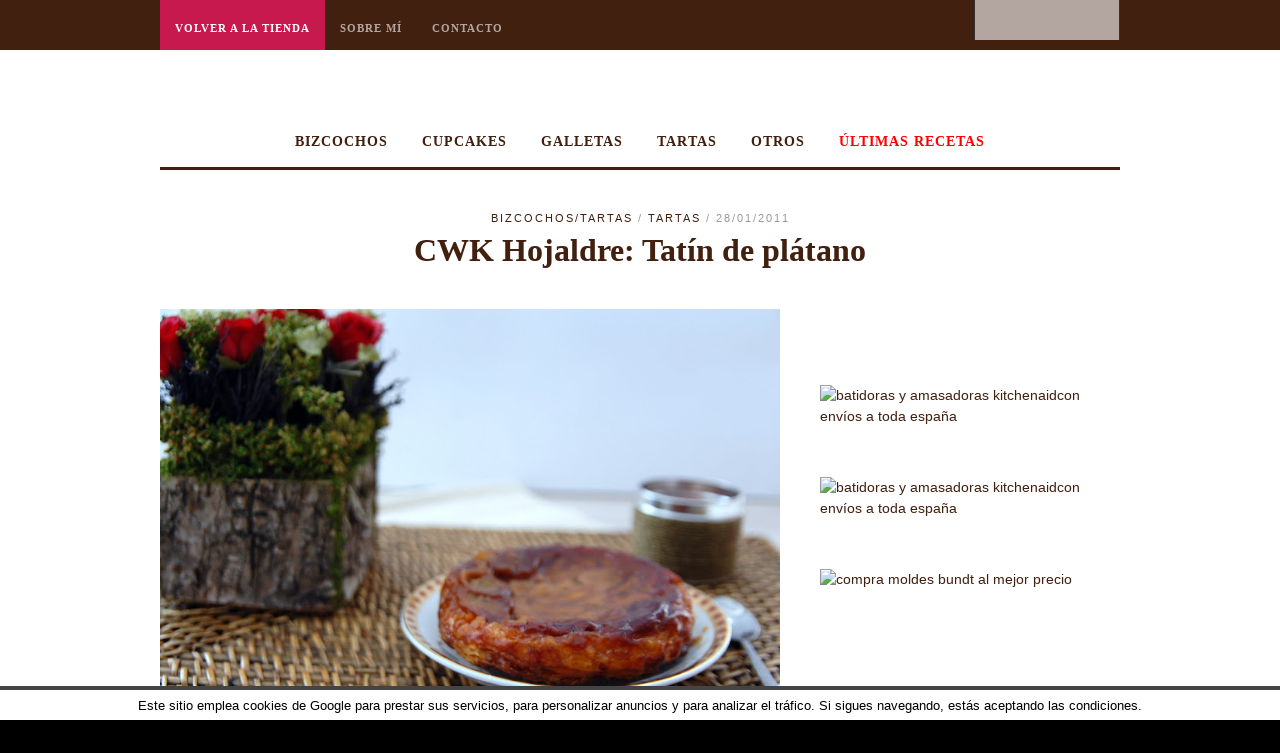

--- FILE ---
content_type: text/html; charset=UTF-8
request_url: https://enjuliana.com/tuereselchef/cwk-hojaldre-tatin-de-platano/?replytocom=7930
body_size: 13282
content:
<!DOCTYPE html>
<html lang="es-ES"
 xmlns:fb="http://ogp.me/ns/fb#" prefix="og: http://ogp.me/ns#">
<head>
<meta charset="UTF-8" />
<meta name="viewport" content="width=device-width, initial-scale=1, maximum-scale=1" />


<link rel="profile" href="http://gmpg.org/xfn/11" />
<link rel="stylesheet" type="text/css" media="all" href="https://enjuliana.com/tuereselchef/wp-content/themes/jupiter/style.css" />
<link rel="pingback" href="https://enjuliana.com/tuereselchef/xmlrpc.php" />

		<link rel="shortcut icon" href="http://enjuliana.com/tuereselchef/wp-content/uploads/2013/11/favicon1.ico" />


<!-- This site is optimized with the Yoast SEO plugin v2.3.2 - https://yoast.com/wordpress/plugins/seo/ -->
<title>CWK Hojaldre: Tatín de plátano - Tú eres el Chef | Recetas paso a paso de repostería y cocina</title>
<meta name="robots" content="noindex,follow"/>
<link rel="canonical" href="https://enjuliana.com/tuereselchef/cwk-hojaldre-tatin-de-platano/" />
<meta property="og:locale" content="es_ES" />
<meta property="og:type" content="article" />
<meta property="og:title" content="CWK Hojaldre: Tatín de plátano - Tú eres el Chef | Recetas paso a paso de repostería y cocina" />
<meta property="og:description" content="Whole kitchen en su Propuesta Dulce para el mes de Enero nos invita a preparar todo un clásico de la gastronomía francesa, Masa de Hojaldre. El hojaldre es uno de esos retos que cualquier amante de la cocina tiene en mente. Aunque parezca una masa, de esas a las que tener miedo, la verdad, que &hellip;" />
<meta property="og:url" content="https://enjuliana.com/tuereselchef/cwk-hojaldre-tatin-de-platano/" />
<meta property="og:site_name" content="Tú eres el Chef | Recetas paso a paso de repostería y cocina" />
<meta property="article:tag" content="Circulo Whole Kitchen" />
<meta property="article:tag" content="hojaldre" />
<meta property="article:tag" content="platano" />
<meta property="article:section" content="Bizcochos/Tartas" />
<meta property="article:published_time" content="2011-01-28T21:15:00+00:00" />
<meta property="article:modified_time" content="2013-01-19T15:22:21+00:00" />
<meta property="og:updated_time" content="2013-01-19T15:22:21+00:00" />
<meta property="og:image" content="https://enjuliana.com/tuereselchef/wp-content/uploads/2011/01/tatin-de-platano.jpg" />
<!-- / Yoast SEO plugin. -->

<link rel="alternate" type="application/rss+xml" title="Tú eres el Chef | Recetas paso a paso de repostería y cocina &raquo; Feed" href="https://enjuliana.com/tuereselchef/feed/" />
<link rel="alternate" type="application/rss+xml" title="Tú eres el Chef | Recetas paso a paso de repostería y cocina &raquo; RSS de los comentarios" href="https://enjuliana.com/tuereselchef/comments/feed/" />
<link rel="alternate" type="application/rss+xml" title="Tú eres el Chef | Recetas paso a paso de repostería y cocina &raquo; CWK Hojaldre: Tatín de plátano RSS de los comentarios" href="https://enjuliana.com/tuereselchef/cwk-hojaldre-tatin-de-platano/feed/" />
<!-- This site is powered by Shareaholic - https://shareaholic.com -->
<script type='text/javascript' data-cfasync='false'>
  //<![CDATA[
    _SHR_SETTINGS = {"endpoints":{"local_recs_url":"https:\/\/enjuliana.com\/tuereselchef\/wp-admin\/admin-ajax.php?action=shareaholic_permalink_related"}};

    (function() {
      var shr = document.createElement('script');
      shr.setAttribute('data-cfasync', 'false');
      shr.src = '//dsms0mj1bbhn4.cloudfront.net/assets/pub/shareaholic.js';
      shr.type = 'text/javascript'; shr.async = 'true';
      
      shr.onload = shr.onreadystatechange = function() {
        var rs = this.readyState;
        if (rs && rs != 'complete' && rs != 'loaded') return;
        var site_id = 'b0d7f4d53c0cecb31caf9d1dbc24a77f';
        try { Shareaholic.init(site_id); } catch (e) {}
      };
      var s = document.getElementsByTagName('script')[0];
      s.parentNode.insertBefore(shr, s);
    })();
  //]]>
</script>

<!-- Shareaholic Content Tags -->
<meta name='shareaholic:site_name' content='Tú eres el Chef | Recetas paso a paso de repostería y cocina' />
<meta name='shareaholic:language' content='es-ES' />
<meta name='shareaholic:url' content='https://enjuliana.com/tuereselchef/cwk-hojaldre-tatin-de-platano/' />
<meta name='shareaholic:keywords' content='circulo whole kitchen, hojaldre, platano, bizcochos/tartas, tartas' />
<meta name='shareaholic:article_published_time' content='2011-01-28T20:15:00+00:00' />
<meta name='shareaholic:article_modified_time' content='2024-10-21T13:33:04+00:00' />
<meta name='shareaholic:shareable_page' content='true' />
<meta name='shareaholic:article_author_name' content='Beatriz' />
<meta name='shareaholic:site_id' content='b0d7f4d53c0cecb31caf9d1dbc24a77f' />
<meta name='shareaholic:wp_version' content='7.6.1.2' />
<meta name='shareaholic:image' content='https://enjuliana.com/tuereselchef/wp-content/uploads/2011/01/tatin-de-platano.jpg' />
<!-- Shareaholic Content Tags End -->

<!-- Shareaholic Open Graph Tags -->
<meta property='og:image' content='https://enjuliana.com/tuereselchef/wp-content/uploads/2011/01/tatin-de-platano.jpg' />
<!-- Shareaholic Open Graph Tags End -->
<link rel='stylesheet' id='sb_instagram_styles-css'  href='https://enjuliana.com/tuereselchef/wp-content/plugins/instagram-feed/css/sbi-styles.min.css?ver=2.5.3' type='text/css' media='all' />
<link rel='stylesheet' id='contact-form-7-css'  href='https://enjuliana.com/tuereselchef/wp-content/plugins/contact-form-7/includes/css/styles.css?ver=4.2.2' type='text/css' media='all' />
<link rel='stylesheet' id='cookielawinfo-style-css'  href='https://enjuliana.com/tuereselchef/wp-content/plugins/cookie-law-info/css/cli-style.css?ver=1.5.2' type='text/css' media='all' />
<link rel='stylesheet' id='default-css'  href='https://enjuliana.com/tuereselchef/wp-content/themes/jupiter/style.css?ver=4.1.42' type='text/css' media='all' />
<link rel='stylesheet' id='jqueryui-css'  href='https://enjuliana.com/tuereselchef/wp-content/themes/jupiter/css/jqueryui/custom.css?ver=1.5' type='text/css' media='all' />
<link rel='stylesheet' id='tipsy-css'  href='https://enjuliana.com/tuereselchef/wp-content/themes/jupiter/css/tipsy.css?ver=1.5' type='text/css' media='all' />
<link rel='stylesheet' id='fancybox-css'  href='https://enjuliana.com/tuereselchef/wp-content/themes/jupiter/js/fancybox/jquery.fancybox.css?ver=1.5' type='text/css' media='all' />
<link rel='stylesheet' id='flexslider-css'  href='https://enjuliana.com/tuereselchef/wp-content/plugins/js_composer/assets/lib/bower/flexslider/flexslider.min.css?ver=4.12.1' type='text/css' media='all' />
<link rel='stylesheet' id='mediaelement-css'  href='https://enjuliana.com/tuereselchef/wp-includes/js/mediaelement/mediaelementplayer.min.css?ver=2.15.1' type='text/css' media='all' />
<link rel='stylesheet' id='swipebox-css'  href='https://enjuliana.com/tuereselchef/wp-content/themes/jupiter/js/swipebox.css?ver=1.5' type='text/css' media='all' />
<link rel='stylesheet' id='screen-css'  href='https://enjuliana.com/tuereselchef/wp-content/themes/jupiter/css/screen.css?ver=1.5' type='text/css' media='all' />
<link rel='stylesheet' id='custom_css-css'  href='https://enjuliana.com/tuereselchef/wp-content/themes/jupiter/templates/custom-css.php?ver=1.5' type='text/css' media='all' />
<link rel='stylesheet' id='grid-css-css'  href='https://enjuliana.com/tuereselchef/wp-content/themes/jupiter/templates/responsive-css.php?ver=1.5' type='text/css' media='all' />
<script type='text/javascript' src='https://enjuliana.com/tuereselchef/wp-includes/js/jquery/jquery.js?ver=1.11.1'></script>
<script type='text/javascript' src='https://enjuliana.com/tuereselchef/wp-includes/js/jquery/jquery-migrate.min.js?ver=1.2.1'></script>
<script type='text/javascript' src='https://enjuliana.com/tuereselchef/wp-content/plugins/mailchimp-widget/js/mailchimp-widget-min.js?ver=4.1.42'></script>
<script type='text/javascript' src='https://enjuliana.com/tuereselchef/wp-content/plugins/cookie-law-info/js/cookielawinfo.js?ver=1.5.2'></script>
<link rel="EditURI" type="application/rsd+xml" title="RSD" href="https://enjuliana.com/tuereselchef/xmlrpc.php?rsd" />
<link rel="wlwmanifest" type="application/wlwmanifest+xml" href="https://enjuliana.com/tuereselchef/wp-includes/wlwmanifest.xml" /> 
<meta name="generator" content="WordPress 4.1.42" />
<link rel='shortlink' href='https://enjuliana.com/tuereselchef/?p=1569' />
<meta name='robots' content='noindex,follow' />
<script type="text/javascript">var ajaxurl = "https://enjuliana.com/tuereselchef/wp-admin/admin-ajax.php"</script><meta property="fb:app_id" content="1588113131428818"/><meta property="fb:admins" content="1241117327"/><script type="text/javascript">
var _gaq = _gaq || [];
_gaq.push(['_setAccount', 'UA-0000000-0']);
_gaq.push(['_trackPageview']);
(function() {
var ga = document.createElement('script'); ga.type = 'text/javascript'; ga.async = true;
ga.src = ('https:' == document.location.protocol ? 'https://ssl' : 'http://www') + '.google-analytics.com/ga.js';
var s = document.getElementsByTagName('script')[0]; s.parentNode.insertBefore(ga, s);
})();
</script>
<meta name="generator" content="Powered by Visual Composer - drag and drop page builder for WordPress."/>
<!--[if lte IE 9]><link rel="stylesheet" type="text/css" href="https://enjuliana.com/tuereselchef/wp-content/plugins/js_composer/assets/css/vc_lte_ie9.min.css" media="screen"><![endif]--><!--[if IE  8]><link rel="stylesheet" type="text/css" href="https://enjuliana.com/tuereselchef/wp-content/plugins/js_composer/assets/css/vc-ie8.min.css" media="screen"><![endif]--><noscript><style type="text/css"> .wpb_animate_when_almost_visible { opacity: 1; }</style></noscript> 

<meta name="google-site-verification" content="a0zB6jxThOOJ3P_aOMAF_kwIYNc8c7tpmWPBe3ICkW4" />

</head>

<body class="single single-post postid-1569 single-format-standard wpb-js-composer js-comp-ver-4.12.1 vc_responsive">

<!-- CODIGO PARA PODER INSERTAR CUADRO DE FACEBOOK -->
<div id="fb-root"></div>
<script>(function(d, s, id) {
  var js, fjs = d.getElementsByTagName(s)[0];
  if (d.getElementById(id)) return;
  js = d.createElement(s); js.id = id;
  js.src = "//connect.facebook.net/es_LA/sdk.js#xfbml=1&version=v2.3&appId=698064236970919";
  fjs.parentNode.insertBefore(js, fjs);
}(document, 'script', 'facebook-jssdk'));</script>
<!-- FIN CODIGO CUADRO DE FACEBOOK -->

		<input type="hidden" id="pp_ajax_search" name="pp_ajax_search" value=""/>
	<input type="hidden" id="pp_homepage_url" name="pp_homepage_url" value="https://enjuliana.com/tuereselchef"/>
	
	<!-- Begin mobile menu -->
	<div class="mobile_menu_wrapper">
	    <div class="menu-menu-paginas-container"><ul id="mobile_main_menu" class="mobile_main_nav"><li id="menu-item-2865" class="menu-tienda menu-item menu-item-type-custom menu-item-object-custom menu-item-2865"><a href="https://enjuliana.com/"><span style="color: #fff;">Volver a la tienda</span></a></li>
<li id="menu-item-2864" class="menu-item menu-item-type-post_type menu-item-object-page menu-item-2864"><a href="https://enjuliana.com/tuereselchef/sobre-mi/">Sobre mí</a></li>
<li id="menu-item-2863" class="menu-item menu-item-type-post_type menu-item-object-page menu-item-2863"><a href="https://enjuliana.com/tuereselchef/contacto/">Contacto</a></li>
</ul></div><div class="menu-menu-categorias-container"><ul id="mobile_second_menu" class="mobile_main_nav"><li id="menu-item-2943" class="menu-item menu-item-type-post_type menu-item-object-page menu-item-has-children menu-item-2943"><a href="https://enjuliana.com/tuereselchef/recetas-de-bizcochos/">Bizcochos</a>
<ul class="sub-menu">
	<li id="menu-item-2892" class="menu-item menu-item-type-post_type menu-item-object-page menu-item-2892"><a href="https://enjuliana.com/tuereselchef/recetas-de-bizcochos-clasicos/">Bizcochos clásicos</a></li>
	<li id="menu-item-2895" class="menu-item menu-item-type-post_type menu-item-object-page menu-item-2895"><a href="https://enjuliana.com/tuereselchef/recetas-de-bizcochos-bundt-cake/">Bizcochos Bundt</a></li>
</ul>
</li>
<li id="menu-item-2919" class="menu-item menu-item-type-post_type menu-item-object-page menu-item-2919"><a href="https://enjuliana.com/tuereselchef/recetas-de-cupcakes/">Cupcakes</a></li>
<li id="menu-item-2918" class="menu-item menu-item-type-post_type menu-item-object-page menu-item-has-children menu-item-2918"><a href="https://enjuliana.com/tuereselchef/recetas-de-galletas/">Galletas</a>
<ul class="sub-menu">
	<li id="menu-item-2917" class="menu-item menu-item-type-post_type menu-item-object-page menu-item-2917"><a href="https://enjuliana.com/tuereselchef/recetas-de-galletas-clasicas/">Galletas clásicas</a></li>
	<li id="menu-item-2916" class="menu-item menu-item-type-post_type menu-item-object-page menu-item-2916"><a href="https://enjuliana.com/tuereselchef/recetas-de-galletas-decoradas/">Galletas decoradas</a></li>
</ul>
</li>
<li id="menu-item-2924" class="menu-item menu-item-type-post_type menu-item-object-page menu-item-2924"><a href="https://enjuliana.com/tuereselchef/recetas-de-tartas/">Tartas</a></li>
<li id="menu-item-2920" class="menu-item menu-item-type-post_type menu-item-object-page menu-item-has-children menu-item-2920"><a href="https://enjuliana.com/tuereselchef/otras-recetas/">Otros</a>
<ul class="sub-menu">
	<li id="menu-item-2923" class="menu-item menu-item-type-post_type menu-item-object-page menu-item-2923"><a href="https://enjuliana.com/tuereselchef/recetas-de-postres/">Postres</a></li>
	<li id="menu-item-2922" class="menu-item menu-item-type-post_type menu-item-object-page menu-item-2922"><a href="https://enjuliana.com/tuereselchef/recetas-de-muffins/">Recetas de Muffins</a></li>
	<li id="menu-item-2921" class="menu-item menu-item-type-post_type menu-item-object-page menu-item-2921"><a href="https://enjuliana.com/tuereselchef/recetas-de-platos-salados/">Platos salados</a></li>
</ul>
</li>
<li id="menu-item-3685" class="menu-item menu-item-type-post_type menu-item-object-page current_page_parent menu-item-3685"><a href="https://enjuliana.com/tuereselchef/ultimas-recetas/"><span style="color:red;">Últimas recetas</span></a></li>
</ul></div>	</div>
	<!-- End mobile menu -->
	
	<!-- Begin template wrapper -->
	<div id="wrapper">
	
		<!-- Begin header -->
		<div id="header_wrapper">
			<div class="standard_wrapper">
				<div id="mobile_nav_icon"></div>
				<div class="menu-menu-paginas-container"><ul id="main_menu" class="main_nav"><li class="menu-tienda menu-item menu-item-type-custom menu-item-object-custom menu-item-2865"><a href="https://enjuliana.com/"><span style="color: #fff;">Volver a la tienda</span></a></li>
<li class="menu-item menu-item-type-post_type menu-item-object-page menu-item-2864"><a href="https://enjuliana.com/tuereselchef/sobre-mi/">Sobre mí</a></li>
<li class="menu-item menu-item-type-post_type menu-item-object-page menu-item-2863"><a href="https://enjuliana.com/tuereselchef/contacto/">Contacto</a></li>
</ul></div>				<div id="menu_border_wrapper"></div>
				<form role="search" method="get" name="searchform" id="searchform" action="https://enjuliana.com/tuereselchef/">
					<div>
						<input type="text" value="" name="s" id="s" autocomplete="off" title="Search..."/>
						<button type="submit">
					    	<img src="https://enjuliana.com/tuereselchef/wp-content/themes/jupiter/images/search_form_icon.png" alt=""/>
					    </button>
					</div>
				    <div id="autocomplete"></div>
				</form>
				<div class="social_wrapper">
    <ul>
    	<li class="rss"><a target="_blank" href="http://feeds.feedburner.com/TEresElChef"><img src="https://enjuliana.com/tuereselchef/wp-content/themes/jupiter/images/social_black/rss.png" alt=""/></a></li>
    	    	    	    	<li class="youtube"><a target="_blank" title="Youtube" href="http://youtube.com/user/Beatriztuereselchef"><img src="https://enjuliana.com/tuereselchef/wp-content/themes/jupiter/images/social_black/youtube.png" alt=""/></a></li>
    	    	    	    	    	    	    	    	<li class="facebook"><a target="_blank" href="http://facebook.com/tuereselchef"><img src="https://enjuliana.com/tuereselchef/wp-content/themes/jupiter/images/social_black/facebook.png" alt=""/></a></li>
    	    	        <li class="pinterest"><a target="_blank" title="Pinterest" href="http://pinterest.com/tuereselchef"><img src="https://enjuliana.com/tuereselchef/wp-content/themes/jupiter/images/social_black/pinterest.png" alt=""/></a></li>
                        <li class="instagram"><a target="_blank" title="Instagram" href="http://instagram.com/bea_tuereselchef"><img src="https://enjuliana.com/tuereselchef/wp-content/themes/jupiter/images/social_black/instagram.png" alt=""/></a></li>
                
    </ul>
</div>			</div>
		</div>
		<!-- End header -->
		
		<div class="header_ads fade-in animated1">
		    		</div>
		
		<div id="boxed_wrapper">
			<div class="logo fade-in animated1">
				<!-- Begin logo -->	
									<a id="custom_logo" class="logo_wrapper" href="https://enjuliana.com/tuereselchef">
						<img src="http://enjuliana.com/tuereselchef/wp-content/uploads/2013/12/logo-marron-tuereselchef.png" alt=""/>
					</a>
								<!-- End logo -->
			</div>
			
			<div class="menu-menu-categorias-container"><ul id="second_menu" class="second_nav fade-in animated1"><li id="menu-item-2943" class="menu-item menu-item-type-post_type menu-item-object-page menu-item-has-children"><a href="https://enjuliana.com/tuereselchef/recetas-de-bizcochos/">Bizcochos</a><ul class="sub-menu">	<li id="menu-item-2892" class="menu-item menu-item-type-post_type menu-item-object-page"><a href="https://enjuliana.com/tuereselchef/recetas-de-bizcochos-clasicos/">Bizcochos clásicos</a></li>
	<li id="menu-item-2895" class="menu-item menu-item-type-post_type menu-item-object-page"><a href="https://enjuliana.com/tuereselchef/recetas-de-bizcochos-bundt-cake/">Bizcochos Bundt</a></li>

					</ul></li>
<li id="menu-item-2919" class="menu-item menu-item-type-post_type menu-item-object-page"><a href="https://enjuliana.com/tuereselchef/recetas-de-cupcakes/">Cupcakes</a></li>
<li id="menu-item-2918" class="menu-item menu-item-type-post_type menu-item-object-page menu-item-has-children"><a href="https://enjuliana.com/tuereselchef/recetas-de-galletas/">Galletas</a><ul class="sub-menu">	<li id="menu-item-2917" class="menu-item menu-item-type-post_type menu-item-object-page"><a href="https://enjuliana.com/tuereselchef/recetas-de-galletas-clasicas/">Galletas clásicas</a></li>
	<li id="menu-item-2916" class="menu-item menu-item-type-post_type menu-item-object-page"><a href="https://enjuliana.com/tuereselchef/recetas-de-galletas-decoradas/">Galletas decoradas</a></li>

					</ul></li>
<li id="menu-item-2924" class="menu-item menu-item-type-post_type menu-item-object-page"><a href="https://enjuliana.com/tuereselchef/recetas-de-tartas/">Tartas</a></li>
<li id="menu-item-2920" class="menu-item menu-item-type-post_type menu-item-object-page menu-item-has-children"><a href="https://enjuliana.com/tuereselchef/otras-recetas/">Otros</a><ul class="sub-menu">	<li id="menu-item-2923" class="menu-item menu-item-type-post_type menu-item-object-page"><a href="https://enjuliana.com/tuereselchef/recetas-de-postres/">Postres</a></li>
	<li id="menu-item-2922" class="menu-item menu-item-type-post_type menu-item-object-page"><a href="https://enjuliana.com/tuereselchef/recetas-de-muffins/">Recetas de Muffins</a></li>
	<li id="menu-item-2921" class="menu-item menu-item-type-post_type menu-item-object-page"><a href="https://enjuliana.com/tuereselchef/recetas-de-platos-salados/">Platos salados</a></li>

					</ul></li>
<li id="menu-item-3685" class="menu-item menu-item-type-post_type menu-item-object-page current_page_parent"><a href="https://enjuliana.com/tuereselchef/ultimas-recetas/"><span style="color:red;">Últimas recetas</span></a></li>
</ul></div>		</div>
<div id="page_caption" class="single_post fade-in animated2">
	<div class="boxed_wrapper">
		<div class="sub_page_caption">
							<a href="https://enjuliana.com/tuereselchef/category/recetas-de-bizcochos-y-tartas/">Bizcochos/Tartas</a> /
							<a href="https://enjuliana.com/tuereselchef/category/recetas-de-bizcochos-y-tartas/recetas-de-tartas/">Tartas</a> /
			 28/01/2011</div>
		<h2>CWK Hojaldre: Tatín de plátano</h2>
	</div>
</div>
<div class="single_post_ft_wrapper  fade-in animated3">
	</div>
<!-- Begin content -->
<div id="content_wrapper">
    <div class="inner">
    	<!-- Begin main content -->
    	<div class="inner_wrapper">
    		<div class="sidebar_content fade-in animated4">		
										<!-- Begin each blog post -->
						<div class="post_wrapper" style="padding-top:0;">
							<div class="post_inner_wrapper">
						    	<div class="post_wrapper_inner">
									<div class="post_inner_wrapper">
								        
										<div class='shareaholic-canvas' data-app-id='4661901' data-app='share_buttons' data-title='CWK Hojaldre: Tatín de plátano' data-link='https://enjuliana.com/tuereselchef/cwk-hojaldre-tatin-de-platano/' data-summary=''></div><p><a href="http://3.bp.blogspot.com/_hKGb1ZeXnS4/TUMk6zFaPKI/AAAAAAAABes/T1s89B2Ll9k/s1600/tatin.jpg"><img class="aligncenter" alt="" src="http://3.bp.blogspot.com/_hKGb1ZeXnS4/TUMk6zFaPKI/AAAAAAAABes/T1s89B2Ll9k/s800/tatin.jpg" border="0" /></a></p>
<p><a href="http://www.wholekitchen.info/">Whole kitchen</a> en su Propuesta Dulce para el mes de Enero nos invita a preparar todo un clásico de la gastronomía francesa, Masa de Hojaldre.</p>
<p>El hojaldre es uno de esos retos que cualquier amante de la cocina tiene en mente. Aunque parezca una masa, de esas a las que tener miedo, la verdad, que para mí, es más una masa que engancha y que se ha convertido en algo habitual en mi casa, ¡me encanta hacer hojaldre!</p>
<div></div>
<p>Una vez que la pruebas, realmente merece la pena hacerla de forma casera, a pesar de que las refrigeradas o congeladas están genial para algunas cosas. Tengo claro que para tartas dulces o saladas y para platos importantes, es fundamental un hojaldre casero.</p>
<div></div>
<p>Hoy os presento el hojaldre tradicional según receta de Michel Roux, pero no dejeis de probar su receta de hojaldre rápido también da un resultado muy bueno, y es un poco más sencillo de elaborar.</p>
<div></div>
<p>Y dando vueltas para ver que tipo de plato presentaba con este hojaldre casero, que debe ser el protagonista, dí con un tatín de plátano, es un pastel invertido cuya base es el hojaldre y es realmente delicioso en cualquiera de sus variedades.</p>
<div></div>
<p>La primera vez que probé esta tarta, era de peras y acompañado por crema inglesa, esta crema, es sin duda el compañero perfecto para suavizar el sabor del caramelo. Las variedades del tatin son infinitas: fresas, manzana, frutos rojos, frutos secos, mango,..un postre muy fácil que solo requiere una buena base de hojaldre y unas frutas frescas.</p>
<p>&nbsp;</p>
<p>*Masa de hojaldre (Michel Roux)*</p>
<p>500 g de harina</p>
<p>12 g de sal</p>
<p>25 ml de vinagre de vino blanco</p>
<p>200 ml de agua helada</p>
<p>50 g de mantequilla fundida</p>
<p>400 g de mantequilla muy fría</p>
<p>Poner en la harina en forma de volcán sobre una superficie fría. Poner en el hueco central la sal, mantequilla derretida, vinagre y agua muy fría (es muy importante que esté casi helada). Mezclar con las puntas de los dedos hasta que quede una masa homogénea, formar una bola y tapar con film. Llevar a la nevera unas dos horas.</p>
<div></div>
<p>Enharinar la superficie donde vayamos a trabajar nuestra masa. Dibujar una cruz con el cuchillo y estirar nuestra masa de modo que nos queden “cuatro brazos”.</p>
<div></div>
<p>Sacar la mantequilla de la nevera, hay que darle unos golpes con el rodillo para conseguir que se aplane, colocar en el centro de nuestra masa y envolverla con los “brazos” de masa como si envolviéramos un paquete.</p>
<div></div>
<p>Extienda la masa hasta conseguir un rectángulo, doble los extremos por encima del centro para hacer 3 capas. Esta será nuestra primera vuelta.</p>
<div></div>
<p>Tenemos que darle a la masa un giro de 45 º y volver a estirarla del mismo modo que la vez anterior, esta vez terminaremos envolviendo en film y enfriando la masa en la nevera durante 1 hora.</p>
<div></div>
<p>Tendremos que darle 3 vueltas más con intervalos de frío de 1 hora entre ellos y una vez pasado este proceso, tendremos nuestro hojaldre listo para usar.</p>
<p>&nbsp;</p>
<p><a href="http://1.bp.blogspot.com/_hKGb1ZeXnS4/TUMk7GZrkAI/AAAAAAAABe0/kxgI79cUR1c/s1600/DSC_0821.JPG"><img class="aligncenter" alt="" src="http://1.bp.blogspot.com/_hKGb1ZeXnS4/TUMk7GZrkAI/AAAAAAAABe0/kxgI79cUR1c/s400/DSC_0821.JPG" border="0" /></a></p>
<p>*Tatin de plátano*</p>
<p>3 plátanos maduros pero no estropeados</p>
<p>100 g de azúcar moreno</p>
<p>50 g de mantequilla</p>
<p>hojaldre casero</p>
<p>Preparar el caramelo: poner la mantequilla en un cazo antiadherente con el azúcar, poner a fuego lento y dejar que comience la ebullición, una vez que salgan burbujas, debemos remover la salsa para evitar que cristalice. Una vez veamos que el caramelo esté listo, lo notaremos en que la salsa estará sin grumos y con un bonito color miel, lo verteremos en nuestro molde, en mi caso, pequeñas tartaletas de 12 cm.</p>
<div></div>
<p>Es importante usar un molde de silicona o especial para tatin, para que nos ayude en el desmolde, para mí, las de silicona te ayudan mucho en este tipo de recetas con caramelo.</p>
<div></div>
<p>Cortar los plátanos en rodajas diagonales y colocar sobre el caramelo.</p>
<div></div>
<p>Estirar el hojaldre y cortar un círculo del tamaño del molde. Colocar sobre los plátanos y doblar todo el borde hacía el interior, ya que esto será el borde de la tarta.</p>
<div></div>
<p>Pinchar el hojaldre con un tenedor y llevar al horno, tened en cuenta que el caramelo en el interior del horno con el calor tiende a salirse del molde, así que si podeis colocarlo sobre una bandeja, evitareis derrames por todo el horno. Hornear durante 40 minutos a 190º.</p>
<div></div>
<p>Una vez listo, dejar enfriar durante 10 minutos y desmoldar, si no usais molde de silicona tendreis que pasar un cuchillo por los laterales para que se suelte de forma más fácil.</p>
<div></div>
<p>Es un postre delicioso, podeis acompañarlo con chocolate rallado, nata montada o crema inglesa.</p>
<div class='shareaholic-canvas' data-app-id='4661897' data-app='share_buttons' data-title='CWK Hojaldre: Tatín de plátano' data-link='https://enjuliana.com/tuereselchef/cwk-hojaldre-tatin-de-platano/' data-summary=''></div><!-- Facebook Comments Plugin for WordPress: http://peadig.com/wordpress-plugins/facebook-comments/ --><h3>Comentarios</h3><div class="fb-comments" data-href="https://enjuliana.com/tuereselchef/cwk-hojaldre-tatin-de-platano/" data-num-posts="5" data-width="100%" data-colorscheme="light"></div>										
																							<br/><strong>Tags:&nbsp;</strong>
																								<a class="meta-tags" href="https://enjuliana.com/tuereselchef/tag/circulo-whole-kitchen/">Circulo Whole Kitchen</a>
																								<a class="meta-tags" href="https://enjuliana.com/tuereselchef/tag/hojaldre/">hojaldre</a>
																								<a class="meta-tags" href="https://enjuliana.com/tuereselchef/tag/platano/">platano</a>
																				
										<br class="clear"/><br/>
																				
									</div>
									
								</div>
								<!-- End each blog post -->
						</div>
						
						<br class="clear"/><hr class="thick"/><br class="clear"/>						    
						    						    	  	<div class="post_previous">
						    	  		<span class="post_previous_icon"></span>
						    	  		<div class="post_previous_content">
						    	  			<h6>Previous Post</h6>
						    	  			<a href="https://enjuliana.com/tuereselchef/bundt-de-naranja-y-aceite-de-oliva/">Bundt de naranja y aceite de oliva</a>
						    	  		</div>
						    	  	</div>
						    						    
						    						    	  	<div class="post_next">
						    	  		<span class="post_next_icon"></span>
						    	  		<div class="post_next_content">
						    	  			<h6>Next Post</h6>
						    	  			<a href="https://enjuliana.com/tuereselchef/whole-kitchen-magazine-no4/">Whole Kitchen Magazine nº4</a>
						    	  		</div>
						    	  	</div>
						    						
						<br class="clear"/><br class="clear"/><br class="clear"/>
						<div class="post_wrapper" style="padding-top:0">
							<div class="post_wrapper_inner">
																
								<div class="post_wrapper author">
									<div class="author_wrapper_inner">
										<div id="about_the_author">
											<div class="gravatar"><img alt='' src='https://secure.gravatar.com/avatar/fcd362ebf183381f6e032606859ba670?s=80&amp;d=retro&amp;r=G' class='avatar avatar-80 photo' height='80' width='80' /></div>
											<div class="description">
												<h5 class="author_name">Beatriz tuereselchef</h5>
																							</div>
										</div><br class="clear"/><br/>
									</div>
								</div>
								<br class="clear"/>
								
																
																
								<br class="clear"/><h5 class="header_line subtitle"><span>You might also like</span></h5><br class="clear"/>								  
								 	<div class="flexslider post_carousel">
								 		<ul class="slides">
								  
										 										    <li>
										    											    		<a href="https://enjuliana.com/tuereselchef/bizcocho-de-platano-y-chocolate/" title="Bizcocho de plátano y chocolate"><img class="carousel_thumb" src="https://enjuliana.com/tuereselchef/wp-content/uploads/2021/01/82240C1A-E839-46C9-8AAF-8533BC51245C-190x287.jpeg" alt="Bizcocho de plátano y chocolate"/></a>
										    											    	<h7><a href="https://enjuliana.com/tuereselchef/bizcocho-de-platano-y-chocolate/">Bizcocho de plátano y chocolate</a></h7>
										    	<span class="post_attribute">20/01/2021</span>
											</li>
										  										    <li>
										    											    		<a href="https://enjuliana.com/tuereselchef/gofres-de-platano/" title="Gofres de plátano"><img class="carousel_thumb" src="https://enjuliana.com/tuereselchef/wp-content/uploads/2020/05/gofres-de-platano-190x287.jpg" alt="Gofres de plátano"/></a>
										    											    	<h7><a href="https://enjuliana.com/tuereselchef/gofres-de-platano/">Gofres de plátano</a></h7>
										    	<span class="post_attribute">20/10/2020</span>
											</li>
										  										    <li>
										    											    		<a href="https://enjuliana.com/tuereselchef/bundt-cake-de-platano-asado/" title="Bundt cake de plátano asado"><img class="carousel_thumb" src="https://enjuliana.com/tuereselchef/wp-content/uploads/2020/05/bundt-platano-y-choco-190x287.jpg" alt="Bundt cake de plátano asado"/></a>
										    											    	<h7><a href="https://enjuliana.com/tuereselchef/bundt-cake-de-platano-asado/">Bundt cake de plátano asado</a></h7>
										    	<span class="post_attribute">09/09/2020</span>
											</li>
										  										    <li>
										    											    		<a href="https://enjuliana.com/tuereselchef/pan-de-platano-y-manteca-de-cacahuete-banana-and-peanut-butter-bread/" title="Pan de plátano y manteca de cacahuete (banana and peanut butter bread)"><img class="carousel_thumb" src="https://enjuliana.com/tuereselchef/wp-content/uploads/2018/04/banana-bread-con-manteca-de-cacahuete-190x287.jpg" alt="Pan de plátano y manteca de cacahuete (banana and peanut butter bread)"/></a>
										    											    	<h7><a href="https://enjuliana.com/tuereselchef/pan-de-platano-y-manteca-de-cacahuete-banana-and-peanut-butter-bread/">Pan de plátano y manteca de cacahuete (banana and peanut butter bread)</a></h7>
										    	<span class="post_attribute">05/04/2018</span>
											</li>
										  										    <li>
										    											    		<a href="https://enjuliana.com/tuereselchef/galletas-de-platano-y-avena/" title="Galletas de plátano y avena"><img class="carousel_thumb" src="https://enjuliana.com/tuereselchef/wp-content/uploads/2018/03/galletas-de-avena-y-platano-190x287.jpg" alt="Galletas de plátano y avena"/></a>
										    											    	<h7><a href="https://enjuliana.com/tuereselchef/galletas-de-platano-y-avena/">Galletas de plátano y avena</a></h7>
										    	<span class="post_attribute">09/03/2018</span>
											</li>
										  										    <li>
										    											    		<a href="https://enjuliana.com/tuereselchef/bundt-cake-de-platano-y-lotus/" title="Bundt cake de plátano y lotus"><img class="carousel_thumb" src="https://enjuliana.com/tuereselchef/wp-content/uploads/2017/05/bundt-cake-platano-y-lotus-190x287.jpg" alt="Bundt cake de plátano y lotus"/></a>
										    											    	<h7><a href="https://enjuliana.com/tuereselchef/bundt-cake-de-platano-y-lotus/">Bundt cake de plátano y lotus</a></h7>
										    	<span class="post_attribute">15/05/2017</span>
											</li>
										  										    <li>
										    											    		<a href="https://enjuliana.com/tuereselchef/receta-pastel-chiffon-de-platano/" title="Chiffon de plátano"><img class="carousel_thumb" src="https://enjuliana.com/tuereselchef/wp-content/uploads/2017/04/chiffon-platano-190x287.jpg" alt="Chiffon de plátano"/></a>
										    											    	<h7><a href="https://enjuliana.com/tuereselchef/receta-pastel-chiffon-de-platano/">Chiffon de plátano</a></h7>
										    	<span class="post_attribute">27/04/2017</span>
											</li>
										  										    <li>
										    											    		<a href="https://enjuliana.com/tuereselchef/smoothie-de-frutas-y-avena-video-receta/" title="Smoothie de frutas y avena (Vídeo receta)"><img class="carousel_thumb" src="https://enjuliana.com/tuereselchef/wp-content/uploads/2016/07/smoothie-190x287.jpg" alt="Smoothie de frutas y avena (Vídeo receta)"/></a>
										    											    	<h7><a href="https://enjuliana.com/tuereselchef/smoothie-de-frutas-y-avena-video-receta/">Smoothie de frutas y avena (Vídeo receta)</a></h7>
										    	<span class="post_attribute">17/07/2016</span>
											</li>
										  										    <li>
										    											    		<a href="https://enjuliana.com/tuereselchef/muffins-de-platano-y-azucar-moreno/" title="Muffins de plátano y azúcar moreno"><img class="carousel_thumb" src="https://enjuliana.com/tuereselchef/wp-content/uploads/2016/04/muffins-de-platano-y-queso-190x287.jpg" alt="Muffins de plátano y azúcar moreno"/></a>
										    											    	<h7><a href="https://enjuliana.com/tuereselchef/muffins-de-platano-y-azucar-moreno/">Muffins de plátano y azúcar moreno</a></h7>
										    	<span class="post_attribute">11/04/2016</span>
											</li>
										  									  
								  		</ul>
								    </div>
								    <br class="clear"/><br/>
																
										
								<br class="clear"/>
								<div class="comment_inner">
		
	<h5 class="header_line subtitle"><span>13 Comments</span></h5>
	
	 
	
		   
	<div class="comment" id="comment-7926">
		<div class="gravatar comment_reply">
         	<img alt='' src='https://secure.gravatar.com/avatar/41dc3e007986c35dc46763689fa93174?s=50&amp;d=retro&amp;r=G' class='avatar avatar-50 photo' height='50' width='50' />      	</div>
      
		<div class="comment_arrow"></div>
      	<div class="right">
						
						 <span rel="author">
			 Cocinando con Manu CatMan			 </span>
			 			 
			<br class="clear"/>
			<div class="comment_date">Jan 28, 2011</div>
			
			      			<p class="comment-reply-link"><a class='comment-reply-link' href='/tuereselchef/cwk-hojaldre-tatin-de-platano/?replytocom=7926#respond' onclick='return addComment.moveForm( "comment-7926", "7926", "respond", "1569" )' aria-label='Responder a Cocinando con Manu CatMan'>Reply</a></p>
						
			<br class="clear"/>
      		<p>Maiuuuuuuu&#8230;me dejas alucinado&#8230;la taita esta en pendientes hace mil años&#8230;.y esta opción de plátano&#8230;.ESPECTACULAR!!!!!<br />Saludetes</p>

      	</div>
    </div>
</li><!-- #comment-## -->
   
	<div class="comment" id="comment-7927">
		<div class="gravatar comment_reply">
         	<img alt='' src='https://secure.gravatar.com/avatar/41dc3e007986c35dc46763689fa93174?s=50&amp;d=retro&amp;r=G' class='avatar avatar-50 photo' height='50' width='50' />      	</div>
      
		<div class="comment_arrow"></div>
      	<div class="right">
						
						 <span rel="author">
			 Ingrid			 </span>
			 			 
			<br class="clear"/>
			<div class="comment_date">Jan 28, 2011</div>
			
			      			<p class="comment-reply-link"><a class='comment-reply-link' href='/tuereselchef/cwk-hojaldre-tatin-de-platano/?replytocom=7927#respond' onclick='return addComment.moveForm( "comment-7927", "7927", "respond", "1569" )' aria-label='Responder a Ingrid'>Reply</a></p>
						
			<br class="clear"/>
      		<p>Ideal esta masa de hojaldre para hacer un tatin!! te ha quedado de fábula, y con plátano, mucho mejor para mí ya que me encanta!<br />Ha sido un placer el reto de este mes.Gracias!<br />Besoss y feliz fin de semana</p>

      	</div>
    </div>
</li><!-- #comment-## -->
   
	<div class="comment" id="comment-7928">
		<div class="gravatar comment_reply">
         	<img alt='' src='https://secure.gravatar.com/avatar/41dc3e007986c35dc46763689fa93174?s=50&amp;d=retro&amp;r=G' class='avatar avatar-50 photo' height='50' width='50' />      	</div>
      
		<div class="comment_arrow"></div>
      	<div class="right">
						
						 <span rel="author">
			 SUNY SENABRE			 </span>
			 			 
			<br class="clear"/>
			<div class="comment_date">Jan 28, 2011</div>
			
			      			<p class="comment-reply-link"><a class='comment-reply-link' href='/tuereselchef/cwk-hojaldre-tatin-de-platano/?replytocom=7928#respond' onclick='return addComment.moveForm( "comment-7928", "7928", "respond", "1569" )' aria-label='Responder a SUNY SENABRE'>Reply</a></p>
						
			<br class="clear"/>
      		<p>Beatriz una delicia de Tatín. Coincido contigo el hojaldre engancha, sobre todo porque queda delicioso, dan ganas de hacer más y no se parece al que compras, aunque no esté mal del todo.<br />Besitos y te digo ue me ha encntado la propuesta dulde del mes.</p>
<p>Suny</p>

      	</div>
    </div>
</li><!-- #comment-## -->
   
	<div class="comment" id="comment-7929">
		<div class="gravatar comment_reply">
         	<img alt='' src='https://secure.gravatar.com/avatar/41dc3e007986c35dc46763689fa93174?s=50&amp;d=retro&amp;r=G' class='avatar avatar-50 photo' height='50' width='50' />      	</div>
      
		<div class="comment_arrow"></div>
      	<div class="right">
						
						 <span rel="author">
			 Dulcegimena			 </span>
			 			 
			<br class="clear"/>
			<div class="comment_date">Jan 28, 2011</div>
			
			      			<p class="comment-reply-link"><a class='comment-reply-link' href='/tuereselchef/cwk-hojaldre-tatin-de-platano/?replytocom=7929#respond' onclick='return addComment.moveForm( "comment-7929", "7929", "respond", "1569" )' aria-label='Responder a Dulcegimena'>Reply</a></p>
						
			<br class="clear"/>
      		<p>Qué delicia de Tatin! Te ha quedado fantástica!<br />Me encanta esta opción con plátano, tiene que estar de rechupete.<br />Saludos!</p>

      	</div>
    </div>
</li><!-- #comment-## -->
   
	<div class="comment" id="comment-7930">
		<div class="gravatar comment_reply">
         	<img alt='' src='https://secure.gravatar.com/avatar/41dc3e007986c35dc46763689fa93174?s=50&amp;d=retro&amp;r=G' class='avatar avatar-50 photo' height='50' width='50' />      	</div>
      
		<div class="comment_arrow"></div>
      	<div class="right">
						
						 <span rel="author">
			 Donibaneko			 </span>
			 			 
			<br class="clear"/>
			<div class="comment_date">Jan 28, 2011</div>
			
			      			<p class="comment-reply-link"><a class='comment-reply-link' href='/tuereselchef/cwk-hojaldre-tatin-de-platano/?replytocom=7930#respond' onclick='return addComment.moveForm( "comment-7930", "7930", "respond", "1569" )' aria-label='Responder a Donibaneko'>Reply</a></p>
						
			<br class="clear"/>
      		<p>Como me gustan las tartas tatín de  lo que sea y esta te quedo de fábula con ese colorcito tan rico0o&#8230; UnmmMM!!!<br />Un besazo guapetona</p>

      	</div>
    </div>
</li><!-- #comment-## -->
   
	<div class="comment" id="comment-7931">
		<div class="gravatar comment_reply">
         	<img alt='' src='https://secure.gravatar.com/avatar/41dc3e007986c35dc46763689fa93174?s=50&amp;d=retro&amp;r=G' class='avatar avatar-50 photo' height='50' width='50' />      	</div>
      
		<div class="comment_arrow"></div>
      	<div class="right">
						
						 <span rel="author">
			 Alba			 </span>
			 			 
			<br class="clear"/>
			<div class="comment_date">Jan 29, 2011</div>
			
			      			<p class="comment-reply-link"><a class='comment-reply-link' href='/tuereselchef/cwk-hojaldre-tatin-de-platano/?replytocom=7931#respond' onclick='return addComment.moveForm( "comment-7931", "7931", "respond", "1569" )' aria-label='Responder a Alba'>Reply</a></p>
						
			<br class="clear"/>
      		<p>Qué rica la tatín con plátano! Yo de momento sólo la he probado de manzana y con una base de sablée. Con el hojaldre reción hecho tiene que ser deliciosa.</p>
<p>El reto de este mes ha sido genial. Creo que muchos empezaremos a hacer siempre hojaldre casero. El resultado no tiene punto de comparación!! </p>
<p>Muchos besos!!</p>

      	</div>
    </div>
</li><!-- #comment-## -->
   
	<div class="comment" id="comment-7932">
		<div class="gravatar comment_reply">
         	<img alt='' src='https://secure.gravatar.com/avatar/41dc3e007986c35dc46763689fa93174?s=50&amp;d=retro&amp;r=G' class='avatar avatar-50 photo' height='50' width='50' />      	</div>
      
		<div class="comment_arrow"></div>
      	<div class="right">
						
						 <span rel="author">
			 BAKING COLOURS			 </span>
			 			 
			<br class="clear"/>
			<div class="comment_date">Jan 29, 2011</div>
			
			      			<p class="comment-reply-link"><a class='comment-reply-link' href='/tuereselchef/cwk-hojaldre-tatin-de-platano/?replytocom=7932#respond' onclick='return addComment.moveForm( "comment-7932", "7932", "respond", "1569" )' aria-label='Responder a BAKING COLOURS'>Reply</a></p>
						
			<br class="clear"/>
      		<p>La Tarta Tatin era una de mis opciones en mente a la hora de usar el hojaldre. Me ha encantado la propuesta, bsss</p>

      	</div>
    </div>
</li><!-- #comment-## -->
   
	<div class="comment" id="comment-7933">
		<div class="gravatar comment_reply">
         	<img alt='' src='https://secure.gravatar.com/avatar/41dc3e007986c35dc46763689fa93174?s=50&amp;d=retro&amp;r=G' class='avatar avatar-50 photo' height='50' width='50' />      	</div>
      
		<div class="comment_arrow"></div>
      	<div class="right">
						
						 <span rel="author">
			 vacapaca			 </span>
			 			 
			<br class="clear"/>
			<div class="comment_date">Jan 29, 2011</div>
			
			      			<p class="comment-reply-link"><a class='comment-reply-link' href='/tuereselchef/cwk-hojaldre-tatin-de-platano/?replytocom=7933#respond' onclick='return addComment.moveForm( "comment-7933", "7933", "respond", "1569" )' aria-label='Responder a vacapaca'>Reply</a></p>
						
			<br class="clear"/>
      		<p>&#8230; una tatín 10!!! y con plátano debe ser muy muy dulzona!!! perfecta!! besotes de la Vaca!!</p>

      	</div>
    </div>
</li><!-- #comment-## -->
   
	<div class="comment" id="comment-7934">
		<div class="gravatar comment_reply">
         	<img alt='' src='https://secure.gravatar.com/avatar/41dc3e007986c35dc46763689fa93174?s=50&amp;d=retro&amp;r=G' class='avatar avatar-50 photo' height='50' width='50' />      	</div>
      
		<div class="comment_arrow"></div>
      	<div class="right">
						
						 <span rel="author">
			 LacocinadeConluana			 </span>
			 			 
			<br class="clear"/>
			<div class="comment_date">Jan 30, 2011</div>
			
			      			<p class="comment-reply-link"><a class='comment-reply-link' href='/tuereselchef/cwk-hojaldre-tatin-de-platano/?replytocom=7934#respond' onclick='return addComment.moveForm( "comment-7934", "7934", "respond", "1569" )' aria-label='Responder a LacocinadeConluana'>Reply</a></p>
						
			<br class="clear"/>
      		<p>Me encanta esta receta Bea!!!</p>
<p>Yo todavía no he probado con el hojaldre casero, creo que con esta receta, que se ve fácil, voy a decidirme.</p>
<p>Ya te cuento como me vá!</p>
<p>Un bezote, Ana.</p>

      	</div>
    </div>
</li><!-- #comment-## -->
   
	<div class="comment" id="comment-7935">
		<div class="gravatar comment_reply">
         	<img alt='' src='https://secure.gravatar.com/avatar/41dc3e007986c35dc46763689fa93174?s=50&amp;d=retro&amp;r=G' class='avatar avatar-50 photo' height='50' width='50' />      	</div>
      
		<div class="comment_arrow"></div>
      	<div class="right">
						
						 <span rel="author">
			 Monica			 </span>
			 			 
			<br class="clear"/>
			<div class="comment_date">Jan 31, 2011</div>
			
			      			<p class="comment-reply-link"><a class='comment-reply-link' href='/tuereselchef/cwk-hojaldre-tatin-de-platano/?replytocom=7935#respond' onclick='return addComment.moveForm( "comment-7935", "7935", "respond", "1569" )' aria-label='Responder a Monica'>Reply</a></p>
						
			<br class="clear"/>
      		<p>Tengo que animarme con esta receta! Lo de ponerle plátano en vez de manzana me parece una propuesta fantástica.</p>

      	</div>
    </div>
</li><!-- #comment-## -->
   
	<div class="comment" id="comment-7936">
		<div class="gravatar comment_reply">
         	<img alt='' src='https://secure.gravatar.com/avatar/41dc3e007986c35dc46763689fa93174?s=50&amp;d=retro&amp;r=G' class='avatar avatar-50 photo' height='50' width='50' />      	</div>
      
		<div class="comment_arrow"></div>
      	<div class="right">
						
						 <span rel="author">
			 Mglòria			 </span>
			 			 
			<br class="clear"/>
			<div class="comment_date">Feb 01, 2011</div>
			
			      			<p class="comment-reply-link"><a class='comment-reply-link' href='/tuereselchef/cwk-hojaldre-tatin-de-platano/?replytocom=7936#respond' onclick='return addComment.moveForm( "comment-7936", "7936", "respond", "1569" )' aria-label='Responder a Mglòria'>Reply</a></p>
						
			<br class="clear"/>
      		<p>Mi tatin preferida!!! Y acompañada de crema inglesa:todo un lujo!<br />mglòria</p>

      	</div>
    </div>
</li><!-- #comment-## -->
   
	<div class="comment" id="comment-7937">
		<div class="gravatar comment_reply">
         	<img alt='' src='https://secure.gravatar.com/avatar/41dc3e007986c35dc46763689fa93174?s=50&amp;d=retro&amp;r=G' class='avatar avatar-50 photo' height='50' width='50' />      	</div>
      
		<div class="comment_arrow"></div>
      	<div class="right">
						
						 <span rel="author">
			 garlutti			 </span>
			 			 
			<br class="clear"/>
			<div class="comment_date">Feb 01, 2011</div>
			
			      			<p class="comment-reply-link"><a class='comment-reply-link' href='/tuereselchef/cwk-hojaldre-tatin-de-platano/?replytocom=7937#respond' onclick='return addComment.moveForm( "comment-7937", "7937", "respond", "1569" )' aria-label='Responder a garlutti'>Reply</a></p>
						
			<br class="clear"/>
      		<p>BEATRIZ &#8230;Que tatin de platano mas facil y delicioso ..y con hojaldre ..buenisimo &#8230;SALUDOS MARIMI</p>

      	</div>
    </div>
</li><!-- #comment-## -->
   
	<div class="comment" id="comment-7938">
		<div class="gravatar comment_reply">
         	<img alt='' src='https://secure.gravatar.com/avatar/41dc3e007986c35dc46763689fa93174?s=50&amp;d=retro&amp;r=G' class='avatar avatar-50 photo' height='50' width='50' />      	</div>
      
		<div class="comment_arrow"></div>
      	<div class="right">
						
						 <span rel="author">
			 La Paxarina			 </span>
			 			 
			<br class="clear"/>
			<div class="comment_date">Feb 01, 2011</div>
			
			      			<p class="comment-reply-link"><a class='comment-reply-link' href='/tuereselchef/cwk-hojaldre-tatin-de-platano/?replytocom=7938#respond' onclick='return addComment.moveForm( "comment-7938", "7938", "respond", "1569" )' aria-label='Responder a La Paxarina'>Reply</a></p>
						
			<br class="clear"/>
      		<p>Me encanta darme cuenta de todas las cosas que me quedan por hacer jejejejejejeje</p>
<p>Anoto!!!</p>
<p>Que pinta, por dios&#8230;</p>

      	</div>
    </div>
</li><!-- #comment-## -->
		
		<!-- End of thread -->  
		<br class="clear"/>
	  
	
	
		
	<br class="clear"/>
</div>																<div id="respond" class="comment-respond">
				<h3 id="reply-title" class="comment-reply-title">Responder a <a href="#comment-7930">Donibaneko</a> <small><a rel="nofollow" id="cancel-comment-reply-link" href="/tuereselchef/cwk-hojaldre-tatin-de-platano/#respond">Cancelar respuesta</a></small></h3>
									<form action="https://enjuliana.com/tuereselchef/wp-comments-post.php" method="post" id="commentform" class="comment-form">
																			<p class="comment-notes"><span id="email-notes">Tu dirección de correo electrónico no será publicada.</span> Los campos necesarios están marcados <span class="required">*</span></p>							<p class="comment-form-author"><label for="author">Nombre <span class="required">*</span></label> <input id="author" name="author" type="text" value="" size="30" aria-required='true' /></p>
<p class="comment-form-email"><label for="email">Correo electrónico <span class="required">*</span></label> <input id="email" name="email" type="text" value="" size="30" aria-describedby="email-notes" aria-required='true' /></p>
<p class="comment-form-url"><label for="url">Web</label> <input id="url" name="url" type="text" value="" size="30" /></p>
												<p class="comment-form-comment"><label for="comment">Comentario</label> <textarea id="comment" name="comment" cols="45" rows="8" aria-describedby="form-allowed-tags" aria-required="true"></textarea></p>						<p class="form-allowed-tags" id="form-allowed-tags">Puedes usar las siguientes etiquetas y atributos <abbr title="HyperText Markup Language">HTML</abbr>:  <code>&lt;a href=&quot;&quot; title=&quot;&quot;&gt; &lt;abbr title=&quot;&quot;&gt; &lt;acronym title=&quot;&quot;&gt; &lt;b&gt; &lt;blockquote cite=&quot;&quot;&gt; &lt;cite&gt; &lt;code&gt; &lt;del datetime=&quot;&quot;&gt; &lt;em&gt; &lt;i&gt; &lt;q cite=&quot;&quot;&gt; &lt;strike&gt; &lt;strong&gt; </code></p>						<p class="form-submit">
							<input name="submit" type="submit" id="submit" class="submit" value="Publicar comentario" />
							<input type='hidden' name='comment_post_ID' value='1569' id='comment_post_ID' />
<input type='hidden' name='comment_parent' id='comment_parent' value='7930' />
						</p>
						<p style="display: none;"><input type="hidden" id="akismet_comment_nonce" name="akismet_comment_nonce" value="55f967f695" /></p><p style="display: none;"><input type="hidden" id="ak_js" name="ak_js" value="184"/></p>					</form>
							</div><!-- #respond -->
											<br class="clear"/>
								
															</div>
						</div>
					</div>
				</div>
					<div class="sidebar_wrapper fade-in animated4">
						<div class="sidebar">
							
							<div class="content">
							
								<ul class="sidebar_widget">
									<li id="text-29" class="widget widget_text">			<div class="textwidget"><div class="fb-page" data-href="https://www.facebook.com/tuereselchef" data-height="250" data-small-header="false" data-adapt-container-width="true" data-hide-cover="false" data-show-facepile="false" data-show-posts="false"><div class="fb-xfbml-parse-ignore"><blockquote cite="https://www.facebook.com/tuereselchef"><a href="https://www.facebook.com/tuereselchef">Tú eres el chef</a></blockquote></div></div></div>
		</li>
<li id="text-36" class="widget widget_text">			<div class="textwidget"><a href="https://www.amazon.es/dp/844803161X?linkCode=ssc&tag=onamzirenec0b-21&creativeASIN=844803161X&asc_item-id=amzn1.ideas.2S3JZO55UB516&ref_=aip_sf_list_spv_ons_d_asin"><img src="https://enjuliana.com/tuereselchef/wp-content/uploads/2022/12/libro-cookies-de-bea-cano-recetas-galletas.jpeg" alt="batidoras y amasadoras kitchenaidcon envíos a toda españa"/></a></div>
		</li>
<li id="text-35" class="widget widget_text">			<div class="textwidget"><a href="https://enjuliana.com/158-kitchenaid-robots-pasteleria"><img src="https://enjuliana.com/tuereselchef/wp-content/uploads/2020/12/kitchenaid-enjuliana.jpg" alt="batidoras y amasadoras kitchenaidcon envíos a toda españa"/></a></div>
		</li>
<li id="text-34" class="widget widget_text">			<div class="textwidget"><a href="https://enjuliana.com/156-bundts-nordic-ware"><img src="https://enjuliana.com/img/cms/moldes-bundt-nordicware.jpg" alt="compra moldes bundt al mejor precio"/></a></div>
		</li>
								</ul>
								
							</div>
						
						</div>
						<br class="clear"/>
					
						<div class="sidebar_bottom"></div>
					</div>
					
				</div>
				<!-- End main content -->
				
				<br class="clear"/>
			</div>
			
			<div class="bottom"></div>
			
		</div>
		<!-- End content -->

				<div id="post_more_wrapper" class="hiding">
			<a href="javascript:;" id="post_more_close"><img src="https://enjuliana.com/tuereselchef/wp-content/themes/jupiter/images/popup_close.png" alt=""/></a>
			<h5 class="header_line subtitle"><span>More Story</span></h5>
						<div class="post_more_img_wrapper">
				<a href="https://enjuliana.com/tuereselchef/bundt-de-naranja-y-aceite-de-oliva/">
					<img src="https://enjuliana.com/tuereselchef/wp-content/uploads/2011/01/bundt-de-naranja-y-aceite-de-oliva-300x450.jpg" alt=""/>
				</a>
			</div>
						<a class="post_more_title" href="https://enjuliana.com/tuereselchef/bundt-de-naranja-y-aceite-de-oliva/">
				<h6 style="margin-top:-5px">Bundt de naranja y aceite de oliva</h6>
			</a>
			
Hace tiempo que no publicaba ningún bundt, la verdad que llevaba un par de semanas que repetía alguno de los que ya os he presentado....		</div>
		

	
    <!-- Begin footer -->
    <div class="footer_wrapper">
    	    <div id="footer">
	    	<ul class="sidebar_widget">
	    		<li id="text-7" class="widget widget_text">			<div class="textwidget"><div class="fb-page" data-href="https://www.facebook.com/tuereselchef" data-height="250" data-small-header="false" data-adapt-container-width="true" data-hide-cover="false" data-show-facepile="false" data-show-posts="false">
<div class="fb-xfbml-parse-ignore">
<blockquote cite="https://www.facebook.com/tuereselchef"><a href="https://www.facebook.com/tuereselchef">Tú eres el chef</a></p></blockquote>
</div>
</div>
</div>
		</li>
<li id="ns_widget_mailchimp-3" class="widget widget_ns_mailchimp"><h2 class="widgettitle">Mis recetas en tu correo</h2>
	
				<form action="/tuereselchef/cwk-hojaldre-tatin-de-platano/?replytocom=7930" id="ns_widget_mailchimp_form-3" method="post">
																<input type="hidden" name="ns_mc_number" value="3" />
						<label for="ns_widget_mailchimp-email-3">Dirección de e-mail :</label>
						<input id="ns_widget_mailchimp-email-3" type="text" name="ns_widget_mailchimp_email" />
						<input class="button" type="submit" name="Enviar" value="Enviar" />
					</form>
						<script>jQuery('#ns_widget_mailchimp_form-3').ns_mc_widget({"url" : "/tuereselchef/index.php", "cookie_id" : "ns_widget_mailchimp-3", "cookie_value" : "1b6507cb8570ab18ecc572108cbf6198", "loader_graphic" : "https://enjuliana.com/tuereselchef/wp-content/plugins/mailchimp-widget/images/ajax-loader.gif"}); </script>
				</li>
<li id="text-32" class="widget widget_text">			<div class="textwidget"><a href="http://enjuliana.com" target="_blank"><img src="https://enjuliana.com/img/enjulianacom-logo-1487871235.jpg"/></a></div>
		</li>
	    	</ul>
	    	
	    	<br class="clear"/><br/><br/>
	    
	    </div>
	    
    <div id="copyright">
    	<div class="standard_wrapper wide">
    		<div id="copyright_left">
    	    © Túereselchef 2016 - <a href="http://smartz.es" target="_blank" style="color: #c6c6c5!important; text-transform:lowercase!important; letter-spacing: 1px!important; font-weight: 100 !important;">Creación de blogs personalizados: smartz.es</a>    		</div>
    		<a id="toTop">Back to top</a>
    	</div>
    </div>
    
    </div>
    <!-- End footer -->

</div>
<!-- End template wrapper -->

<script type="text/javascript">

  var _gaq = _gaq || [];
  _gaq.push(['_setAccount', 'UA-38603863-1']);
  _gaq.push(['_setDomainName', 'tuereselchef.es']);
  _gaq.push(['_trackPageview']);

  (function() {
    var ga = document.createElement('script'); ga.type = 'text/javascript'; ga.async = true;
    ga.src = ('https:' == document.location.protocol ? 'https://ssl' : 'http://www') + '.google-analytics.com/ga.js';
    var s = document.getElementsByTagName('script')[0]; s.parentNode.insertBefore(ga, s);
  })();

</script>
<div id="cookie-law-info-bar"><span>Este sitio emplea cookies de Google para prestar sus servicios, para personalizar anuncios y para analizar el tráfico. Si sigues navegando, estás aceptando las condiciones.</span></div>		
		<script type="text/javascript">
			//<![CDATA[
			jQuery(document).ready(function() {
				cli_show_cookiebar({
					settings: '{"animate_speed_hide":"500","animate_speed_show":"500","background":"#fff","border":"#444","border_on":true,"button_1_button_colour":"#000","button_1_button_hover":"#000000","button_1_link_colour":"#fff","button_1_as_button":true,"button_2_button_colour":"#333","button_2_button_hover":"#292929","button_2_link_colour":"#444","button_2_as_button":false,"font_family":"inherit","header_fix":false,"notify_animate_hide":true,"notify_animate_show":false,"notify_div_id":"#cookie-law-info-bar","notify_position_horizontal":"right","notify_position_vertical":"bottom","scroll_close":false,"scroll_close_reload":false,"showagain_tab":false,"showagain_background":"#fff","showagain_border":"#000","showagain_div_id":"#cookie-law-info-again","showagain_x_position":"100px","text":"#000","show_once_yn":true,"show_once":"10000"}'
				});
			});
			//]]>
		</script>
		
		<!-- Instagram Feed JS -->
<script type="text/javascript">
var sbiajaxurl = "https://enjuliana.com/tuereselchef/wp-admin/admin-ajax.php";
</script>
<script type='text/javascript' src='https://enjuliana.com/tuereselchef/wp-content/plugins/akismet/_inc/form.js?ver=3.1.5'></script>
<script type='text/javascript' src='https://enjuliana.com/tuereselchef/wp-includes/js/comment-reply.min.js?ver=4.1.42'></script>
<script type='text/javascript' src='https://enjuliana.com/tuereselchef/wp-content/plugins/contact-form-7/includes/js/jquery.form.min.js?ver=3.51.0-2014.06.20'></script>
<script type='text/javascript'>
/* <![CDATA[ */
var _wpcf7 = {"loaderUrl":"https:\/\/enjuliana.com\/tuereselchef\/wp-content\/plugins\/contact-form-7\/images\/ajax-loader.gif","sending":"Enviando..."};
/* ]]> */
</script>
<script type='text/javascript' src='https://enjuliana.com/tuereselchef/wp-content/plugins/contact-form-7/includes/js/scripts.js?ver=4.2.2'></script>
<script type='text/javascript' src='https://enjuliana.com/tuereselchef/wp-content/themes/jupiter/js/fancybox/jquery.fancybox.pack.js?ver=1.5'></script>
<script type='text/javascript' src='https://enjuliana.com/tuereselchef/wp-content/themes/jupiter/js/hint.js?ver=1.5'></script>
<script type='text/javascript' src='https://enjuliana.com/tuereselchef/wp-content/themes/jupiter/js/jquery.tipsy.js?ver=1.5'></script>
<script type='text/javascript' src='https://enjuliana.com/tuereselchef/wp-content/themes/jupiter/js/browser.js?ver=1.5'></script>
<script type='text/javascript' src='https://enjuliana.com/tuereselchef/wp-content/themes/jupiter/js/flexslider/jquery.flexslider-min.js?ver=1.5'></script>
<script type='text/javascript' src='https://enjuliana.com/tuereselchef/wp-content/themes/jupiter/js/jwplayer.js?ver=1.5'></script>
<script type='text/javascript' src='https://enjuliana.com/tuereselchef/wp-content/themes/jupiter/js/waypoints.min.js?ver=1.5'></script>
<script type='text/javascript' src='https://enjuliana.com/tuereselchef/wp-content/themes/jupiter/js/mediaelement/mediaelement-and-player.min.js?ver=1.5'></script>
<script type='text/javascript' src='https://enjuliana.com/tuereselchef/wp-content/themes/jupiter/js/jquery.touchwipe.1.1.1.js?ver=1.5'></script>
<script type='text/javascript' src='https://enjuliana.com/tuereselchef/wp-content/themes/jupiter/js/jquery.ppflip.js?ver=1.5'></script>
<script type='text/javascript' src='https://enjuliana.com/tuereselchef/wp-content/themes/jupiter/js/jquery.swipebox.min.js?ver=1.5'></script>
<script type='text/javascript' src='https://enjuliana.com/tuereselchef/wp-content/themes/jupiter/js/custom.js?ver=1.5'></script>
<!-- Facebook Comments Plugin for WordPress: http://peadig.com/wordpress-plugins/facebook-comments/ -->
<div id="fb-root"></div>
<script>(function(d, s, id) {
  var js, fjs = d.getElementsByTagName(s)[0];
  if (d.getElementById(id)) return;
  js = d.createElement(s); js.id = id;
  js.src = "//connect.facebook.net/es_ES/sdk.js#xfbml=1&appId=1588113131428818&version=v2.3";
  fjs.parentNode.insertBefore(js, fjs);
}(document, 'script', 'facebook-jssdk'));</script>
</body>
</html>
